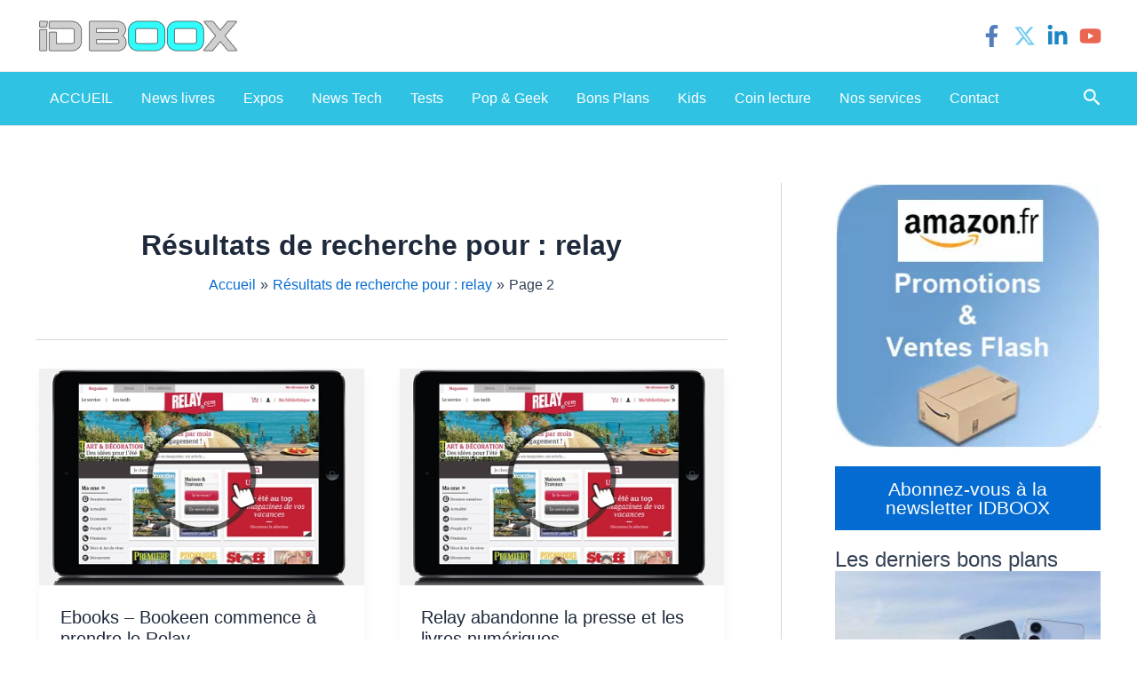

--- FILE ---
content_type: text/html; charset=utf-8
request_url: https://www.google.com/recaptcha/api2/aframe
body_size: 265
content:
<!DOCTYPE HTML><html><head><meta http-equiv="content-type" content="text/html; charset=UTF-8"></head><body><script nonce="Bmn2eKo_kKnNprmD7-hk9g">/** Anti-fraud and anti-abuse applications only. See google.com/recaptcha */ try{var clients={'sodar':'https://pagead2.googlesyndication.com/pagead/sodar?'};window.addEventListener("message",function(a){try{if(a.source===window.parent){var b=JSON.parse(a.data);var c=clients[b['id']];if(c){var d=document.createElement('img');d.src=c+b['params']+'&rc='+(localStorage.getItem("rc::a")?sessionStorage.getItem("rc::b"):"");window.document.body.appendChild(d);sessionStorage.setItem("rc::e",parseInt(sessionStorage.getItem("rc::e")||0)+1);localStorage.setItem("rc::h",'1767094003352');}}}catch(b){}});window.parent.postMessage("_grecaptcha_ready", "*");}catch(b){}</script></body></html>

--- FILE ---
content_type: text/javascript
request_url: https://www.idboox.com/wp-content/plugins/astra-addon/assets/js/minified/blog-reveal.min.js?ver=4.6.8
body_size: -21
content:
document.addEventListener("DOMContentLoaded",()=>{fadin(".ast-fade-up",{delay:200})});